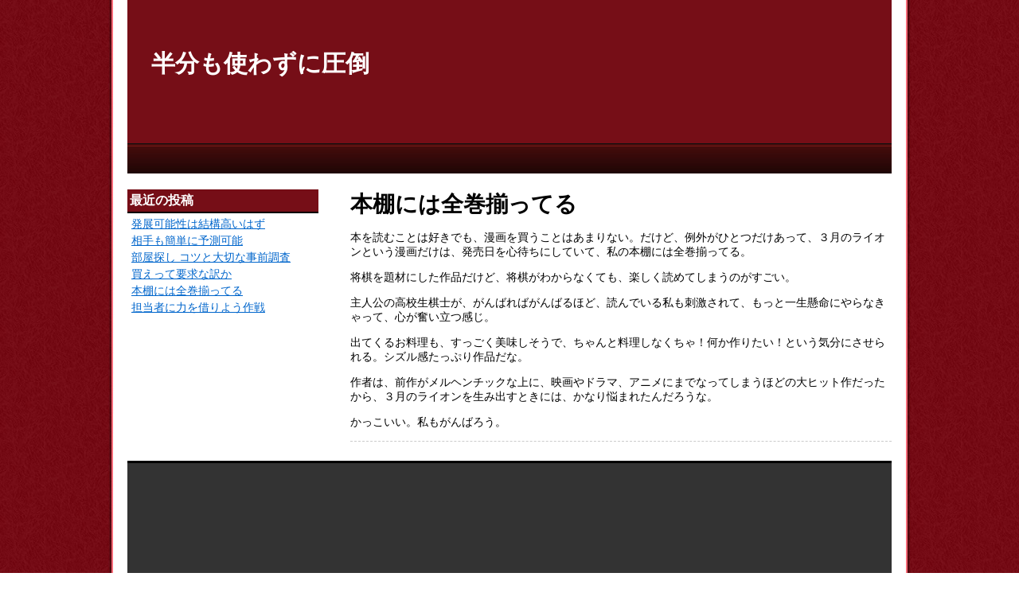

--- FILE ---
content_type: text/html; charset=UTF-8
request_url: http://www.horsegathering.com/2018/05/post-5.html
body_size: 6761
content:
<!DOCTYPE html>
<html lang="ja">
<head>
    <meta charset="UTF-8">

	<meta name="viewport" content="width=device-width">
	<meta http-equiv="X-UA-Compatible" content="IE=edge">
    <title>半分も使わずに圧倒  &raquo; Blog Archive  本棚には全巻揃ってる - 半分も使わずに圧倒</title>

    <!-- stylesheet -->
    <link rel="stylesheet" href="http://www.horsegathering.com/wp-content/themes/goldrush_wp_ver2.01/style.css">
    <link rel="stylesheet" href="http://www.horsegathering.com/wp-content/themes/goldrush_wp_ver2.01/colors/red/color.css">
	<!--[if lt IE 9]>
	<script src="http://www.horsegathering.com/wp-content/themes/goldrush_wp_ver2.01/js/html5.js"></script>
	<script src="http://css3-mediaqueries-js.googlecode.com/svn/trunk/css3-mediaqueries.js"></script>
	<![endif]-->
    
		<!-- All in One SEO 4.9.3 - aioseo.com -->
	<meta name="description" content="本を読むことは好きでも、漫画を買うことはあまりない。だけど、例外がひとつだけあって、３月のライオンという漫画だ" />
	<meta name="robots" content="max-image-preview:large" />
	<meta name="author" content="horsegathering"/>
	<link rel="canonical" href="http://www.horsegathering.com/2018/05/post-5.html" />
	<meta name="generator" content="All in One SEO (AIOSEO) 4.9.3" />
		<meta property="og:locale" content="ja_JP" />
		<meta property="og:site_name" content="半分も使わずに圧倒 -" />
		<meta property="og:type" content="article" />
		<meta property="og:title" content="本棚には全巻揃ってる - 半分も使わずに圧倒" />
		<meta property="og:description" content="本を読むことは好きでも、漫画を買うことはあまりない。だけど、例外がひとつだけあって、３月のライオンという漫画だ" />
		<meta property="og:url" content="http://www.horsegathering.com/2018/05/post-5.html" />
		<meta property="article:published_time" content="2018-05-23T01:07:00+00:00" />
		<meta property="article:modified_time" content="2021-06-21T01:08:24+00:00" />
		<meta name="twitter:card" content="summary" />
		<meta name="twitter:title" content="本棚には全巻揃ってる - 半分も使わずに圧倒" />
		<meta name="twitter:description" content="本を読むことは好きでも、漫画を買うことはあまりない。だけど、例外がひとつだけあって、３月のライオンという漫画だ" />
		<script type="application/ld+json" class="aioseo-schema">
			{"@context":"https:\/\/schema.org","@graph":[{"@type":"BlogPosting","@id":"http:\/\/www.horsegathering.com\/2018\/05\/post-5.html#blogposting","name":"\u672c\u68da\u306b\u306f\u5168\u5dfb\u63c3\u3063\u3066\u308b - \u534a\u5206\u3082\u4f7f\u308f\u305a\u306b\u5727\u5012","headline":"\u672c\u68da\u306b\u306f\u5168\u5dfb\u63c3\u3063\u3066\u308b","author":{"@id":"http:\/\/www.horsegathering.com\/author\/horsegathering#author"},"publisher":{"@id":"http:\/\/www.horsegathering.com\/#organization"},"datePublished":"2018-05-23T10:07:00+09:00","dateModified":"2021-06-21T10:08:24+09:00","inLanguage":"ja","mainEntityOfPage":{"@id":"http:\/\/www.horsegathering.com\/2018\/05\/post-5.html#webpage"},"isPartOf":{"@id":"http:\/\/www.horsegathering.com\/2018\/05\/post-5.html#webpage"},"articleSection":"\u672a\u5206\u985e"},{"@type":"BreadcrumbList","@id":"http:\/\/www.horsegathering.com\/2018\/05\/post-5.html#breadcrumblist","itemListElement":[{"@type":"ListItem","@id":"http:\/\/www.horsegathering.com#listItem","position":1,"name":"\u30db\u30fc\u30e0","item":"http:\/\/www.horsegathering.com","nextItem":{"@type":"ListItem","@id":"http:\/\/www.horsegathering.com\/category\/uncategorized#listItem","name":"\u672a\u5206\u985e"}},{"@type":"ListItem","@id":"http:\/\/www.horsegathering.com\/category\/uncategorized#listItem","position":2,"name":"\u672a\u5206\u985e","item":"http:\/\/www.horsegathering.com\/category\/uncategorized","nextItem":{"@type":"ListItem","@id":"http:\/\/www.horsegathering.com\/2018\/05\/post-5.html#listItem","name":"\u672c\u68da\u306b\u306f\u5168\u5dfb\u63c3\u3063\u3066\u308b"},"previousItem":{"@type":"ListItem","@id":"http:\/\/www.horsegathering.com#listItem","name":"\u30db\u30fc\u30e0"}},{"@type":"ListItem","@id":"http:\/\/www.horsegathering.com\/2018\/05\/post-5.html#listItem","position":3,"name":"\u672c\u68da\u306b\u306f\u5168\u5dfb\u63c3\u3063\u3066\u308b","previousItem":{"@type":"ListItem","@id":"http:\/\/www.horsegathering.com\/category\/uncategorized#listItem","name":"\u672a\u5206\u985e"}}]},{"@type":"Organization","@id":"http:\/\/www.horsegathering.com\/#organization","name":"\u534a\u5206\u3082\u4f7f\u308f\u305a\u306b\u5727\u5012","url":"http:\/\/www.horsegathering.com\/"},{"@type":"Person","@id":"http:\/\/www.horsegathering.com\/author\/horsegathering#author","url":"http:\/\/www.horsegathering.com\/author\/horsegathering","name":"horsegathering"},{"@type":"WebPage","@id":"http:\/\/www.horsegathering.com\/2018\/05\/post-5.html#webpage","url":"http:\/\/www.horsegathering.com\/2018\/05\/post-5.html","name":"\u672c\u68da\u306b\u306f\u5168\u5dfb\u63c3\u3063\u3066\u308b - \u534a\u5206\u3082\u4f7f\u308f\u305a\u306b\u5727\u5012","description":"\u672c\u3092\u8aad\u3080\u3053\u3068\u306f\u597d\u304d\u3067\u3082\u3001\u6f2b\u753b\u3092\u8cb7\u3046\u3053\u3068\u306f\u3042\u307e\u308a\u306a\u3044\u3002\u3060\u3051\u3069\u3001\u4f8b\u5916\u304c\u3072\u3068\u3064\u3060\u3051\u3042\u3063\u3066\u3001\uff13\u6708\u306e\u30e9\u30a4\u30aa\u30f3\u3068\u3044\u3046\u6f2b\u753b\u3060","inLanguage":"ja","isPartOf":{"@id":"http:\/\/www.horsegathering.com\/#website"},"breadcrumb":{"@id":"http:\/\/www.horsegathering.com\/2018\/05\/post-5.html#breadcrumblist"},"author":{"@id":"http:\/\/www.horsegathering.com\/author\/horsegathering#author"},"creator":{"@id":"http:\/\/www.horsegathering.com\/author\/horsegathering#author"},"datePublished":"2018-05-23T10:07:00+09:00","dateModified":"2021-06-21T10:08:24+09:00"},{"@type":"WebSite","@id":"http:\/\/www.horsegathering.com\/#website","url":"http:\/\/www.horsegathering.com\/","name":"\u534a\u5206\u3082\u4f7f\u308f\u305a\u306b\u5727\u5012","inLanguage":"ja","publisher":{"@id":"http:\/\/www.horsegathering.com\/#organization"}}]}
		</script>
		<!-- All in One SEO -->

<link rel="alternate" title="oEmbed (JSON)" type="application/json+oembed" href="http://www.horsegathering.com/wp-json/oembed/1.0/embed?url=http%3A%2F%2Fwww.horsegathering.com%2F2018%2F05%2Fpost-5.html" />
<link rel="alternate" title="oEmbed (XML)" type="text/xml+oembed" href="http://www.horsegathering.com/wp-json/oembed/1.0/embed?url=http%3A%2F%2Fwww.horsegathering.com%2F2018%2F05%2Fpost-5.html&#038;format=xml" />
<style id='wp-img-auto-sizes-contain-inline-css' type='text/css'>
img:is([sizes=auto i],[sizes^="auto," i]){contain-intrinsic-size:3000px 1500px}
/*# sourceURL=wp-img-auto-sizes-contain-inline-css */
</style>
<link rel='stylesheet' id='twentytwelve-navigation-css' href='http://www.horsegathering.com/wp-content/themes/goldrush_wp_ver2.01/css/meanmenu.min.css?ver=6.9' type='text/css' media='all' />
<style id='wp-emoji-styles-inline-css' type='text/css'>

	img.wp-smiley, img.emoji {
		display: inline !important;
		border: none !important;
		box-shadow: none !important;
		height: 1em !important;
		width: 1em !important;
		margin: 0 0.07em !important;
		vertical-align: -0.1em !important;
		background: none !important;
		padding: 0 !important;
	}
/*# sourceURL=wp-emoji-styles-inline-css */
</style>
<link rel='stylesheet' id='wp-block-library-css' href='http://www.horsegathering.com/wp-includes/css/dist/block-library/style.min.css?ver=6.9' type='text/css' media='all' />
<style id='global-styles-inline-css' type='text/css'>
:root{--wp--preset--aspect-ratio--square: 1;--wp--preset--aspect-ratio--4-3: 4/3;--wp--preset--aspect-ratio--3-4: 3/4;--wp--preset--aspect-ratio--3-2: 3/2;--wp--preset--aspect-ratio--2-3: 2/3;--wp--preset--aspect-ratio--16-9: 16/9;--wp--preset--aspect-ratio--9-16: 9/16;--wp--preset--color--black: #000000;--wp--preset--color--cyan-bluish-gray: #abb8c3;--wp--preset--color--white: #ffffff;--wp--preset--color--pale-pink: #f78da7;--wp--preset--color--vivid-red: #cf2e2e;--wp--preset--color--luminous-vivid-orange: #ff6900;--wp--preset--color--luminous-vivid-amber: #fcb900;--wp--preset--color--light-green-cyan: #7bdcb5;--wp--preset--color--vivid-green-cyan: #00d084;--wp--preset--color--pale-cyan-blue: #8ed1fc;--wp--preset--color--vivid-cyan-blue: #0693e3;--wp--preset--color--vivid-purple: #9b51e0;--wp--preset--gradient--vivid-cyan-blue-to-vivid-purple: linear-gradient(135deg,rgb(6,147,227) 0%,rgb(155,81,224) 100%);--wp--preset--gradient--light-green-cyan-to-vivid-green-cyan: linear-gradient(135deg,rgb(122,220,180) 0%,rgb(0,208,130) 100%);--wp--preset--gradient--luminous-vivid-amber-to-luminous-vivid-orange: linear-gradient(135deg,rgb(252,185,0) 0%,rgb(255,105,0) 100%);--wp--preset--gradient--luminous-vivid-orange-to-vivid-red: linear-gradient(135deg,rgb(255,105,0) 0%,rgb(207,46,46) 100%);--wp--preset--gradient--very-light-gray-to-cyan-bluish-gray: linear-gradient(135deg,rgb(238,238,238) 0%,rgb(169,184,195) 100%);--wp--preset--gradient--cool-to-warm-spectrum: linear-gradient(135deg,rgb(74,234,220) 0%,rgb(151,120,209) 20%,rgb(207,42,186) 40%,rgb(238,44,130) 60%,rgb(251,105,98) 80%,rgb(254,248,76) 100%);--wp--preset--gradient--blush-light-purple: linear-gradient(135deg,rgb(255,206,236) 0%,rgb(152,150,240) 100%);--wp--preset--gradient--blush-bordeaux: linear-gradient(135deg,rgb(254,205,165) 0%,rgb(254,45,45) 50%,rgb(107,0,62) 100%);--wp--preset--gradient--luminous-dusk: linear-gradient(135deg,rgb(255,203,112) 0%,rgb(199,81,192) 50%,rgb(65,88,208) 100%);--wp--preset--gradient--pale-ocean: linear-gradient(135deg,rgb(255,245,203) 0%,rgb(182,227,212) 50%,rgb(51,167,181) 100%);--wp--preset--gradient--electric-grass: linear-gradient(135deg,rgb(202,248,128) 0%,rgb(113,206,126) 100%);--wp--preset--gradient--midnight: linear-gradient(135deg,rgb(2,3,129) 0%,rgb(40,116,252) 100%);--wp--preset--font-size--small: 13px;--wp--preset--font-size--medium: 20px;--wp--preset--font-size--large: 36px;--wp--preset--font-size--x-large: 42px;--wp--preset--spacing--20: 0.44rem;--wp--preset--spacing--30: 0.67rem;--wp--preset--spacing--40: 1rem;--wp--preset--spacing--50: 1.5rem;--wp--preset--spacing--60: 2.25rem;--wp--preset--spacing--70: 3.38rem;--wp--preset--spacing--80: 5.06rem;--wp--preset--shadow--natural: 6px 6px 9px rgba(0, 0, 0, 0.2);--wp--preset--shadow--deep: 12px 12px 50px rgba(0, 0, 0, 0.4);--wp--preset--shadow--sharp: 6px 6px 0px rgba(0, 0, 0, 0.2);--wp--preset--shadow--outlined: 6px 6px 0px -3px rgb(255, 255, 255), 6px 6px rgb(0, 0, 0);--wp--preset--shadow--crisp: 6px 6px 0px rgb(0, 0, 0);}:where(.is-layout-flex){gap: 0.5em;}:where(.is-layout-grid){gap: 0.5em;}body .is-layout-flex{display: flex;}.is-layout-flex{flex-wrap: wrap;align-items: center;}.is-layout-flex > :is(*, div){margin: 0;}body .is-layout-grid{display: grid;}.is-layout-grid > :is(*, div){margin: 0;}:where(.wp-block-columns.is-layout-flex){gap: 2em;}:where(.wp-block-columns.is-layout-grid){gap: 2em;}:where(.wp-block-post-template.is-layout-flex){gap: 1.25em;}:where(.wp-block-post-template.is-layout-grid){gap: 1.25em;}.has-black-color{color: var(--wp--preset--color--black) !important;}.has-cyan-bluish-gray-color{color: var(--wp--preset--color--cyan-bluish-gray) !important;}.has-white-color{color: var(--wp--preset--color--white) !important;}.has-pale-pink-color{color: var(--wp--preset--color--pale-pink) !important;}.has-vivid-red-color{color: var(--wp--preset--color--vivid-red) !important;}.has-luminous-vivid-orange-color{color: var(--wp--preset--color--luminous-vivid-orange) !important;}.has-luminous-vivid-amber-color{color: var(--wp--preset--color--luminous-vivid-amber) !important;}.has-light-green-cyan-color{color: var(--wp--preset--color--light-green-cyan) !important;}.has-vivid-green-cyan-color{color: var(--wp--preset--color--vivid-green-cyan) !important;}.has-pale-cyan-blue-color{color: var(--wp--preset--color--pale-cyan-blue) !important;}.has-vivid-cyan-blue-color{color: var(--wp--preset--color--vivid-cyan-blue) !important;}.has-vivid-purple-color{color: var(--wp--preset--color--vivid-purple) !important;}.has-black-background-color{background-color: var(--wp--preset--color--black) !important;}.has-cyan-bluish-gray-background-color{background-color: var(--wp--preset--color--cyan-bluish-gray) !important;}.has-white-background-color{background-color: var(--wp--preset--color--white) !important;}.has-pale-pink-background-color{background-color: var(--wp--preset--color--pale-pink) !important;}.has-vivid-red-background-color{background-color: var(--wp--preset--color--vivid-red) !important;}.has-luminous-vivid-orange-background-color{background-color: var(--wp--preset--color--luminous-vivid-orange) !important;}.has-luminous-vivid-amber-background-color{background-color: var(--wp--preset--color--luminous-vivid-amber) !important;}.has-light-green-cyan-background-color{background-color: var(--wp--preset--color--light-green-cyan) !important;}.has-vivid-green-cyan-background-color{background-color: var(--wp--preset--color--vivid-green-cyan) !important;}.has-pale-cyan-blue-background-color{background-color: var(--wp--preset--color--pale-cyan-blue) !important;}.has-vivid-cyan-blue-background-color{background-color: var(--wp--preset--color--vivid-cyan-blue) !important;}.has-vivid-purple-background-color{background-color: var(--wp--preset--color--vivid-purple) !important;}.has-black-border-color{border-color: var(--wp--preset--color--black) !important;}.has-cyan-bluish-gray-border-color{border-color: var(--wp--preset--color--cyan-bluish-gray) !important;}.has-white-border-color{border-color: var(--wp--preset--color--white) !important;}.has-pale-pink-border-color{border-color: var(--wp--preset--color--pale-pink) !important;}.has-vivid-red-border-color{border-color: var(--wp--preset--color--vivid-red) !important;}.has-luminous-vivid-orange-border-color{border-color: var(--wp--preset--color--luminous-vivid-orange) !important;}.has-luminous-vivid-amber-border-color{border-color: var(--wp--preset--color--luminous-vivid-amber) !important;}.has-light-green-cyan-border-color{border-color: var(--wp--preset--color--light-green-cyan) !important;}.has-vivid-green-cyan-border-color{border-color: var(--wp--preset--color--vivid-green-cyan) !important;}.has-pale-cyan-blue-border-color{border-color: var(--wp--preset--color--pale-cyan-blue) !important;}.has-vivid-cyan-blue-border-color{border-color: var(--wp--preset--color--vivid-cyan-blue) !important;}.has-vivid-purple-border-color{border-color: var(--wp--preset--color--vivid-purple) !important;}.has-vivid-cyan-blue-to-vivid-purple-gradient-background{background: var(--wp--preset--gradient--vivid-cyan-blue-to-vivid-purple) !important;}.has-light-green-cyan-to-vivid-green-cyan-gradient-background{background: var(--wp--preset--gradient--light-green-cyan-to-vivid-green-cyan) !important;}.has-luminous-vivid-amber-to-luminous-vivid-orange-gradient-background{background: var(--wp--preset--gradient--luminous-vivid-amber-to-luminous-vivid-orange) !important;}.has-luminous-vivid-orange-to-vivid-red-gradient-background{background: var(--wp--preset--gradient--luminous-vivid-orange-to-vivid-red) !important;}.has-very-light-gray-to-cyan-bluish-gray-gradient-background{background: var(--wp--preset--gradient--very-light-gray-to-cyan-bluish-gray) !important;}.has-cool-to-warm-spectrum-gradient-background{background: var(--wp--preset--gradient--cool-to-warm-spectrum) !important;}.has-blush-light-purple-gradient-background{background: var(--wp--preset--gradient--blush-light-purple) !important;}.has-blush-bordeaux-gradient-background{background: var(--wp--preset--gradient--blush-bordeaux) !important;}.has-luminous-dusk-gradient-background{background: var(--wp--preset--gradient--luminous-dusk) !important;}.has-pale-ocean-gradient-background{background: var(--wp--preset--gradient--pale-ocean) !important;}.has-electric-grass-gradient-background{background: var(--wp--preset--gradient--electric-grass) !important;}.has-midnight-gradient-background{background: var(--wp--preset--gradient--midnight) !important;}.has-small-font-size{font-size: var(--wp--preset--font-size--small) !important;}.has-medium-font-size{font-size: var(--wp--preset--font-size--medium) !important;}.has-large-font-size{font-size: var(--wp--preset--font-size--large) !important;}.has-x-large-font-size{font-size: var(--wp--preset--font-size--x-large) !important;}
/*# sourceURL=global-styles-inline-css */
</style>

<style id='classic-theme-styles-inline-css' type='text/css'>
/*! This file is auto-generated */
.wp-block-button__link{color:#fff;background-color:#32373c;border-radius:9999px;box-shadow:none;text-decoration:none;padding:calc(.667em + 2px) calc(1.333em + 2px);font-size:1.125em}.wp-block-file__button{background:#32373c;color:#fff;text-decoration:none}
/*# sourceURL=/wp-includes/css/classic-themes.min.css */
</style>
<script type="text/javascript" src="http://www.horsegathering.com/wp-includes/js/jquery/jquery.min.js?ver=3.7.1" id="jquery-core-js"></script>
<script type="text/javascript" src="http://www.horsegathering.com/wp-includes/js/jquery/jquery-migrate.min.js?ver=3.4.1" id="jquery-migrate-js"></script>
<link rel="https://api.w.org/" href="http://www.horsegathering.com/wp-json/" /><link rel="alternate" title="JSON" type="application/json" href="http://www.horsegathering.com/wp-json/wp/v2/posts/16" /><link rel="EditURI" type="application/rsd+xml" title="RSD" href="http://www.horsegathering.com/xmlrpc.php?rsd" />
<link rel='shortlink' href='http://www.horsegathering.com/?p=16' />
     	 
<script>
	jQuery(document).ready(function () {
	    jQuery('#gnavi .contentsbox').meanmenu();
	});
</script>

</head>

<body class="wp-singular post-template-default single single-post postid-16 single-format-standard wp-theme-goldrush_wp_ver201">

<div id="body_inner">
<div id="wrapper">



<!-- start #header -->
<div id="header"test>


       <a href="http://www.horsegathering.com" class="blog_title">半分も使わずに圧倒</a>
     



</div><!-- end #header -->

<div id="gnavi" class="clearfix">
<div class="contentsbox">
<div id="nav" class="menu"></div>
</div>
</div><!-- end #gnavi -->


<!-- Contents -->
<div id="contents" class="contentsbox column_2left">

   <div id="main">

<div>

</div>

      
       <div class="post">

       <h1 class="title">本棚には全巻揃ってる</h1>


       
           <div class="thecontent">
           <p>本を読むことは好きでも、漫画を買うことはあまりない。だけど、例外がひとつだけあって、３月のライオンという漫画だけは、発売日を心待ちにしていて、私の本棚には全巻揃ってる。</p>
<p>将棋を題材にした作品だけど、将棋がわからなくても、楽しく読めてしまうのがすごい。</p>
<p>主人公の高校生棋士が、がんばればがんばるほど、読んでいる私も刺激されて、もっと一生懸命にやらなきゃって、心が奮い立つ感じ。</p>
<p>出てくるお料理も、すっごく美味しそうで、ちゃんと料理しなくちゃ！何か作りたい！という気分にさせられる。シズル感たっぷり作品だな。</p>
<p>作者は、前作がメルヘンチックな上に、映画やドラマ、アニメにまでなってしまうほどの大ヒット作だったから、３月のライオンを生み出すときには、かなり悩まれたんだろうな。</p>
<p>かっこいい。私もがんばろう。</p>
           </div>

         </div><!-- /.post -->


   
<!-- /.nav-below -->

<!-- News -->

<!-- Commetns -->


  
  </div><!-- end #main -->

<div id="side">
    <div class="widget-area">
        <ul>
            
		<li class="widget-container">
		<h3>最近の投稿</h3>
		<ul>
											<li>
					<a href="http://www.horsegathering.com/2018/07/post-3.html">発展可能性は結構高いはず</a>
									</li>
											<li>
					<a href="http://www.horsegathering.com/2018/07/post-2.html">相手も簡単に予測可能</a>
									</li>
											<li>
					<a href="http://www.horsegathering.com/2018/06/post-1.html">部屋探し コツと大切な事前調査</a>
									</li>
											<li>
					<a href="http://www.horsegathering.com/2018/06/post.html">買えって要求な訳か</a>
									</li>
											<li>
					<a href="http://www.horsegathering.com/2018/05/post-5.html" aria-current="page">本棚には全巻揃ってる</a>
									</li>
											<li>
					<a href="http://www.horsegathering.com/2018/05/post-4.html">担当者に力を借りよう作戦</a>
									</li>
					</ul>

		</li>        </ul>
    </div><!-- /.widget-area -->
 </div><!-- end #side -->
</div><!-- end #contents -->
              
<!-- start Footer -->              
<div id="footer">

<div id="footer_inner">


</div>

 <div class="copy">
    &copy; copyright 2026 半分も使わずに圧倒. All rights reserved.
 </div>

</div><!-- end #footer -->
</div><!-- end #wrapper -->
</div><!-- end #body_inner -->

<script type="speculationrules">
{"prefetch":[{"source":"document","where":{"and":[{"href_matches":"/*"},{"not":{"href_matches":["/wp-*.php","/wp-admin/*","/wp-content/uploads/*","/wp-content/*","/wp-content/plugins/*","/wp-content/themes/goldrush_wp_ver2.01/*","/*\\?(.+)"]}},{"not":{"selector_matches":"a[rel~=\"nofollow\"]"}},{"not":{"selector_matches":".no-prefetch, .no-prefetch a"}}]},"eagerness":"conservative"}]}
</script>
<script type="text/javascript" src="http://www.horsegathering.com/wp-content/themes/goldrush_wp_ver2.01/js/jquery.meanmenu.min.js?ver=20140925" id="twentytwelve-navigation-js"></script>
<script id="wp-emoji-settings" type="application/json">
{"baseUrl":"https://s.w.org/images/core/emoji/17.0.2/72x72/","ext":".png","svgUrl":"https://s.w.org/images/core/emoji/17.0.2/svg/","svgExt":".svg","source":{"concatemoji":"http://www.horsegathering.com/wp-includes/js/wp-emoji-release.min.js?ver=6.9"}}
</script>
<script type="module">
/* <![CDATA[ */
/*! This file is auto-generated */
const a=JSON.parse(document.getElementById("wp-emoji-settings").textContent),o=(window._wpemojiSettings=a,"wpEmojiSettingsSupports"),s=["flag","emoji"];function i(e){try{var t={supportTests:e,timestamp:(new Date).valueOf()};sessionStorage.setItem(o,JSON.stringify(t))}catch(e){}}function c(e,t,n){e.clearRect(0,0,e.canvas.width,e.canvas.height),e.fillText(t,0,0);t=new Uint32Array(e.getImageData(0,0,e.canvas.width,e.canvas.height).data);e.clearRect(0,0,e.canvas.width,e.canvas.height),e.fillText(n,0,0);const a=new Uint32Array(e.getImageData(0,0,e.canvas.width,e.canvas.height).data);return t.every((e,t)=>e===a[t])}function p(e,t){e.clearRect(0,0,e.canvas.width,e.canvas.height),e.fillText(t,0,0);var n=e.getImageData(16,16,1,1);for(let e=0;e<n.data.length;e++)if(0!==n.data[e])return!1;return!0}function u(e,t,n,a){switch(t){case"flag":return n(e,"\ud83c\udff3\ufe0f\u200d\u26a7\ufe0f","\ud83c\udff3\ufe0f\u200b\u26a7\ufe0f")?!1:!n(e,"\ud83c\udde8\ud83c\uddf6","\ud83c\udde8\u200b\ud83c\uddf6")&&!n(e,"\ud83c\udff4\udb40\udc67\udb40\udc62\udb40\udc65\udb40\udc6e\udb40\udc67\udb40\udc7f","\ud83c\udff4\u200b\udb40\udc67\u200b\udb40\udc62\u200b\udb40\udc65\u200b\udb40\udc6e\u200b\udb40\udc67\u200b\udb40\udc7f");case"emoji":return!a(e,"\ud83e\u1fac8")}return!1}function f(e,t,n,a){let r;const o=(r="undefined"!=typeof WorkerGlobalScope&&self instanceof WorkerGlobalScope?new OffscreenCanvas(300,150):document.createElement("canvas")).getContext("2d",{willReadFrequently:!0}),s=(o.textBaseline="top",o.font="600 32px Arial",{});return e.forEach(e=>{s[e]=t(o,e,n,a)}),s}function r(e){var t=document.createElement("script");t.src=e,t.defer=!0,document.head.appendChild(t)}a.supports={everything:!0,everythingExceptFlag:!0},new Promise(t=>{let n=function(){try{var e=JSON.parse(sessionStorage.getItem(o));if("object"==typeof e&&"number"==typeof e.timestamp&&(new Date).valueOf()<e.timestamp+604800&&"object"==typeof e.supportTests)return e.supportTests}catch(e){}return null}();if(!n){if("undefined"!=typeof Worker&&"undefined"!=typeof OffscreenCanvas&&"undefined"!=typeof URL&&URL.createObjectURL&&"undefined"!=typeof Blob)try{var e="postMessage("+f.toString()+"("+[JSON.stringify(s),u.toString(),c.toString(),p.toString()].join(",")+"));",a=new Blob([e],{type:"text/javascript"});const r=new Worker(URL.createObjectURL(a),{name:"wpTestEmojiSupports"});return void(r.onmessage=e=>{i(n=e.data),r.terminate(),t(n)})}catch(e){}i(n=f(s,u,c,p))}t(n)}).then(e=>{for(const n in e)a.supports[n]=e[n],a.supports.everything=a.supports.everything&&a.supports[n],"flag"!==n&&(a.supports.everythingExceptFlag=a.supports.everythingExceptFlag&&a.supports[n]);var t;a.supports.everythingExceptFlag=a.supports.everythingExceptFlag&&!a.supports.flag,a.supports.everything||((t=a.source||{}).concatemoji?r(t.concatemoji):t.wpemoji&&t.twemoji&&(r(t.twemoji),r(t.wpemoji)))});
//# sourceURL=http://www.horsegathering.com/wp-includes/js/wp-emoji-loader.min.js
/* ]]> */
</script>

</body>
</html>


--- FILE ---
content_type: text/css
request_url: http://www.horsegathering.com/wp-content/themes/goldrush_wp_ver2.01/colors/red/color.css
body_size: 525
content:
@charset "utf-8";
/* color black */

body{background:url(./bg.jpg) repeat-y center top;}
#header{
	background:url(./head.jpg) no-repeat;
	border-bottom: 1px solid #111;
}
a.more-link{background-color:#039;}
.widget-container h3{
	border-bottom:#000 2px solid;
	background:url(./sidebar_midashi_bg.jpg) no-repeat #940C1A left top;}
.f_contents h3{background:#006;}
#footer_inner{background:#333;}

/* メルマガ購読フォーム  */
#melmagform {
	background:#510E14 url(./melmag.png) no-repeat left top;
}

/* カスタムグローバルメニュー */
#gnavi {
	background:#1F0504 url(./nav_bg.jpg) repeat-x left top;}
#gnavi li,
#gnavi a {color: #FFF;}
#gnavi a:hover {color: #FC0;}
#gnavi .sub-menu li {
	background:#111;
	filter:alpha(opacity=95);
	-moz-opacity: 0.95;
	opacity: 0.95;
	border-top:solid 1px #333;
}

@media screen and (max-width: 959px) {
body{background:none;background-color:#FFF;}
}